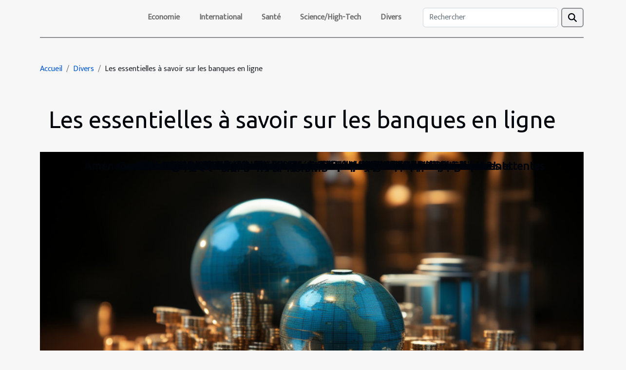

--- FILE ---
content_type: text/html; charset=UTF-8
request_url: https://expomuseo.org/les-essentielles-a-savoir-sur-les-banques-en-ligne/
body_size: 7919
content:
<!DOCTYPE html>
    <html lang="fr">
<head>
    <meta charset="utf-8">
    <title>Les essentielles à savoir sur les banques en ligne</title>

<meta name="description" content="">

<meta name="robots" content="all" />
<link rel="icon" type="image/png" href="/favicon.png" />


    <meta name="viewport" content="width=device-width, initial-scale=1">
    <link rel="stylesheet" href="/css/style2.css">
</head>
<body>
    <header>
    <div class="container-fluid d-flex justify-content-center">
        <nav class="navbar container navbar-expand-xl m-0 pt-3 pb-3">
            <div class="container-fluid">
                <button class="navbar-toggler" type="button" data-bs-toggle="collapse" data-bs-target="#navbarSupportedContent" aria-controls="navbarSupportedContent" aria-expanded="false" aria-label="Toggle navigation">
                    <svg xmlns="http://www.w3.org/2000/svg" fill="currentColor" class="bi bi-list" viewBox="0 0 16 16">
                        <path fill-rule="evenodd" d="M2.5 12a.5.5 0 0 1 .5-.5h10a.5.5 0 0 1 0 1H3a.5.5 0 0 1-.5-.5m0-4a.5.5 0 0 1 .5-.5h10a.5.5 0 0 1 0 1H3a.5.5 0 0 1-.5-.5m0-4a.5.5 0 0 1 .5-.5h10a.5.5 0 0 1 0 1H3a.5.5 0 0 1-.5-.5"></path>
                    </svg>
                </button>
                <div class="collapse navbar-collapse" id="navbarSupportedContent">
                    <ul class="navbar-nav">
                                                    <li class="nav-item">
    <a href="/economie" class="nav-link">Economie</a>
    </li>
                                    <li class="nav-item">
    <a href="/international" class="nav-link">International</a>
    </li>
                                    <li class="nav-item">
    <a href="/sante" class="nav-link">Santé</a>
    </li>
                                    <li class="nav-item">
    <a href="/sciencehigh-tech" class="nav-link">Science/High-Tech</a>
    </li>
                                    <li class="nav-item">
    <a href="/divers" class="nav-link">Divers</a>
    </li>
                            </ul>
                    <form class="d-flex" role="search" method="get" action="/search">
    <input type="search" class="form-control"  name="q" placeholder="Rechercher" aria-label="Rechercher"  pattern=".*\S.*" required>
    <button type="submit" class="btn">
        <svg xmlns="http://www.w3.org/2000/svg" width="18px" height="18px" fill="currentColor" viewBox="0 0 512 512">
                    <path d="M416 208c0 45.9-14.9 88.3-40 122.7L502.6 457.4c12.5 12.5 12.5 32.8 0 45.3s-32.8 12.5-45.3 0L330.7 376c-34.4 25.2-76.8 40-122.7 40C93.1 416 0 322.9 0 208S93.1 0 208 0S416 93.1 416 208zM208 352a144 144 0 1 0 0-288 144 144 0 1 0 0 288z"/>
                </svg>
    </button>
</form>
                </div>
            </div>
        </nav>
    </div>
</header>
<div class="container">
        <nav aria-label="breadcrumb"
               style="--bs-breadcrumb-divider: '/';" >
            <ol class="breadcrumb">
                <li class="breadcrumb-item"><a href="/">Accueil</a></li>
                                    <li class="breadcrumb-item  active ">
                        <a href="/divers" title="Divers">Divers</a>                    </li>
                                <li class="breadcrumb-item">
                    Les essentielles à savoir sur les banques en ligne                </li>
            </ol>
        </nav>
    </div>
<div class="container-fluid">
    <main class="container sidebar-right mt-2">
        <div class="row">
            <div>

                                    <h1>
                        Les essentielles à savoir sur les banques en ligne                    </h1>
                
                    <img class="img-fluid" src="/images/les-essentielles-a-savoir-sur-les-banques-en-ligne.jpeg" alt="Les essentielles à savoir sur les banques en ligne">            </div>
            <div class="col-md-9 order-1 order-md-2 col-12 main">
                                <article class="container main" ><div><p style="text-align:justify">Depuis quelques années, les banques en ligne prennent du terrain sur le système bancaire. Le motif est simple. Elles doivent sûrement être beaucoup plus accessibles et offrent des avantages qui permettent à leurs utilisateurs de jouir de services bancaires qui conviennent à leurs attentes. Découvrez dans cet article ce que vous devez savoir sur les banques en ligne.&nbsp;</p>
<h2 id="anchor_0" style="text-align:justify">Pourquoi le choix d’une Banque en ligne&nbsp;?</h2>
<p style="text-align:justify">Les banques en ligne sont réputées pour être réactives. C’est peut-être l’un de leurs principaux atouts qui poussent les particuliers à d’autant s’y intéresser. Elles ont pour la plupart un service client disponible à toute heure pour vos soucis. Contrairement aux banques physiques traditionnelles, vous disposez d’un fonctionnement séculaire beaucoup plus strict et de surcroît codifié. Notre blog permet d’avoir plus d’informations sur le sujet ; <a href="https://lescomptesbancaires.net/">retrouvez le ici</a>.</p>
<p style="text-align:justify">Il convient de mentionner aussi que les banques en ligne offrent pour la plupart des services gratuits.&nbsp; En ce qui concerne la fiabilité des banques en ligne, sachez qu’elles disposent pour la majorité des accords avec certains établissements bancaires plus traditionnels. Ce qui vous permet en toute aisance de procéder à toutes vos opérations comme cela se doit.</p>
<h2 id="anchor_1" style="text-align:justify">Comment ouvrir un compte bancaire en ligne&nbsp;?</h2>
<p style="text-align:justify">La création d’un compte bancaire en ligne n’est pas chose compliquée à faire. Cela nécessite juste un grand effort d’attention de votre part pour bien renseigner vos informations. En effet, il vous suffit de choisir online la banque qui vous convient le mieux. Des termes de confidentialité vous seront exposés. C’est justement sur ces bases que vous vous appuyez pour faire votre choix selon vos exigences.</p>
<p style="text-align:justify">Une fois la banque choisie, un formulaire vous sera adressé pour renseigner vos différentes coordonnées. Vous devez le remplir avec soin et minutie. Enfin, il vous sera proposé de télécharger vos documents justificatifs tels que votre carte d’identité nationale, un justificatif de domicile datant de moins de 3 mois ou une facture d’électricité.</p>
<p style="text-align:justify">En faisant le choix d’une banque en ligne, vous trouverez inévitablement un service qui convient à vos attentes. Il importe tout de même de veiller sur la fiabilité de ce dernier avant toute opération.</p><div>                    <fieldset><time datetime="2022-09-04 12:17:26">4 septembre 2022 12:17</time>                        <ul>
                    <li><a href="https://www.facebook.com/sharer.php?u=https://expomuseo.org/les-essentielles-a-savoir-sur-les-banques-en-ligne" rel="nofollow" target="_blank"><i class="social-facebook"></i></a></li>
                    <li><a href="https://pinterest.com/pin/create/bookmarklet/?media=/images/les-essentielles-a-savoir-sur-les-banques-en-ligne.jpeg&amp;url=https://expomuseo.org/les-essentielles-a-savoir-sur-les-banques-en-ligne&amp;is_video=0&amp;description=Les essentielles à savoir sur les banques en ligne" rel="nofollow" target="_blank"><i class="social-pinterest"></i></a></li>
                    <li><a href="https://twitter.com/share?url=https://expomuseo.org/les-essentielles-a-savoir-sur-les-banques-en-ligne&amp;text=Les essentielles à savoir sur les banques en ligne" rel="nofollow" target="_blank"><i class="social-twitter"></i></a></li>
                    <li><a href="https://www.linkedin.com/shareArticle?url=https://expomuseo.org/les-essentielles-a-savoir-sur-les-banques-en-ligne&amp;title=Les essentielles à savoir sur les banques en ligne" rel="nofollow" target="_blank"><i class="social-linkedin"></i></a></li>
            </ul></fieldset></article>
            </div>
            <aside class="col-md-3 order-2 order-md-2 col-12 aside-right">
                <div class="list-img-none">
                    <h2>Nouveau</h2>                            <section>
                    <figure><a href="/explorer-lartisanat-traditionnel-des-villages-pittoresques" title="Explorer l&#039;artisanat traditionnel des villages pittoresques"><img class="img-fluid" src="/images/explorer-lartisanat-traditionnel-des-villages-pittoresques.jpg" alt="Explorer l&#039;artisanat traditionnel des villages pittoresques"></a></figure><figcaption>Explorer l'artisanat traditionnel des villages pittoresques</figcaption>                    <div>
                                                <h3><a href="/explorer-lartisanat-traditionnel-des-villages-pittoresques" title="Explorer l&#039;artisanat traditionnel des villages pittoresques">Explorer l'artisanat traditionnel des villages pittoresques</a></h3>                    </div>
                </section>
                            <section>
                    <figure><a href="/etapes-cles-pour-planifier-votre-extension-en-bois" title="Étapes clés pour planifier votre extension en bois"><img class="img-fluid" src="/images/etapes-cles-pour-planifier-votre-extension-en-bois.jpg" alt="Étapes clés pour planifier votre extension en bois"></a></figure><figcaption>Étapes clés pour planifier votre extension en bois</figcaption>                    <div>
                                                <h3><a href="/etapes-cles-pour-planifier-votre-extension-en-bois" title="Étapes clés pour planifier votre extension en bois">Étapes clés pour planifier votre extension en bois</a></h3>                    </div>
                </section>
                            <section>
                    <figure><a href="/comment-les-espaces-de-coworking-revitalisent-ils-les-centres-urbains" title="Comment les espaces de coworking revitalisent-ils les centres urbains ?"><img class="img-fluid" src="/images/comment-les-espaces-de-coworking-revitalisent-ils-les-centres-urbains.jpg" alt="Comment les espaces de coworking revitalisent-ils les centres urbains ?"></a></figure><figcaption>Comment les espaces de coworking revitalisent-ils les centres urbains ?</figcaption>                    <div>
                                                <h3><a href="/comment-les-espaces-de-coworking-revitalisent-ils-les-centres-urbains" title="Comment les espaces de coworking revitalisent-ils les centres urbains ?">Comment les espaces de coworking revitalisent-ils les centres urbains ?</a></h3>                    </div>
                </section>
                            <section>
                    <figure><a href="/comment-linnovation-des-fontaines-a-eau-atmospherique-revolutionne-lacces-a-leau-potable" title="Comment l&#039;innovation des fontaines à eau atmosphérique révolutionne l&#039;accès à l&#039;eau potable ?"><img class="img-fluid" src="/images/comment-linnovation-des-fontaines-a-eau-atmospherique-revolutionne-lacces-a-leau-potable.jpg" alt="Comment l&#039;innovation des fontaines à eau atmosphérique révolutionne l&#039;accès à l&#039;eau potable ?"></a></figure><figcaption>Comment l'innovation des fontaines à eau atmosphérique révolutionne l'accès à l'eau potable ?</figcaption>                    <div>
                                                <h3><a href="/comment-linnovation-des-fontaines-a-eau-atmospherique-revolutionne-lacces-a-leau-potable" title="Comment l&#039;innovation des fontaines à eau atmosphérique révolutionne l&#039;accès à l&#039;eau potable ?">Comment l'innovation des fontaines à eau atmosphérique révolutionne l'accès à l'eau potable ?</a></h3>                    </div>
                </section>
                            <section>
                    <figure><a href="/comment-choisir-la-bonne-structure-gonflable-pour-votre-evenement" title="Comment choisir la bonne structure gonflable pour votre événement ?"><img class="img-fluid" src="/images/comment-choisir-la-bonne-structure-gonflable-pour-votre-evenement.jpeg" alt="Comment choisir la bonne structure gonflable pour votre événement ?"></a></figure><figcaption>Comment choisir la bonne structure gonflable pour votre événement ?</figcaption>                    <div>
                                                <h3><a href="/comment-choisir-la-bonne-structure-gonflable-pour-votre-evenement" title="Comment choisir la bonne structure gonflable pour votre événement ?">Comment choisir la bonne structure gonflable pour votre événement ?</a></h3>                    </div>
                </section>
                                    </div>
            </aside>
        </div>

        <section class="big-list">
        <div class="container">
            <h2>Similaire</h2>            <div class="row">
                                    <div class="col-12 col-lg-3 col-md-6 mb-4">
                        <figure><a href="/explorer-lartisanat-traditionnel-des-villages-pittoresques" title="Explorer l&#039;artisanat traditionnel des villages pittoresques"><img class="img-fluid" src="/images/explorer-lartisanat-traditionnel-des-villages-pittoresques.jpg" alt="Explorer l&#039;artisanat traditionnel des villages pittoresques"></a></figure><figcaption>Explorer l'artisanat traditionnel des villages pittoresques</figcaption>                        <div>

                            <h3><a href="/explorer-lartisanat-traditionnel-des-villages-pittoresques" title="Explorer l&#039;artisanat traditionnel des villages pittoresques">Explorer l'artisanat traditionnel des villages pittoresques</a></h3>

                            
                            <time datetime="2025-10-24 00:20:05">24 octobre 2025 00:20</time>                            <div>À travers les villages pittoresques, l’artisanat traditionnel révèle un patrimoine vivant, empreint de...</div>                                                    </div>
                    </div>
                                    <div class="col-12 col-lg-3 col-md-6 mb-4">
                        <figure><a href="/comment-choisir-la-bonne-structure-gonflable-pour-votre-evenement" title="Comment choisir la bonne structure gonflable pour votre événement ?"><img class="img-fluid" src="/images/comment-choisir-la-bonne-structure-gonflable-pour-votre-evenement.jpeg" alt="Comment choisir la bonne structure gonflable pour votre événement ?"></a></figure><figcaption>Comment choisir la bonne structure gonflable pour votre événement ?</figcaption>                        <div>

                            <h3><a href="/comment-choisir-la-bonne-structure-gonflable-pour-votre-evenement" title="Comment choisir la bonne structure gonflable pour votre événement ?">Comment choisir la bonne structure gonflable pour votre événement ?</a></h3>

                            
                            <time datetime="2025-08-05 09:22:04">5 août 2025 09:22</time>                            <div>
Organiser un événement réussi implique de prendre de nombreuses décisions, et le choix de la structure...</div>                                                    </div>
                    </div>
                                    <div class="col-12 col-lg-3 col-md-6 mb-4">
                        <figure><a href="/strategies-efficaces-pour-naviguer-dans-les-systemes-daide-juridique" title="Stratégies efficaces pour naviguer dans les systèmes d&#039;aide juridique"><img class="img-fluid" src="/images/strategies-efficaces-pour-naviguer-dans-les-systemes-daide-juridique.jpeg" alt="Stratégies efficaces pour naviguer dans les systèmes d&#039;aide juridique"></a></figure><figcaption>Stratégies efficaces pour naviguer dans les systèmes d'aide juridique</figcaption>                        <div>

                            <h3><a href="/strategies-efficaces-pour-naviguer-dans-les-systemes-daide-juridique" title="Stratégies efficaces pour naviguer dans les systèmes d&#039;aide juridique">Stratégies efficaces pour naviguer dans les systèmes d'aide juridique</a></h3>

                            
                            <time datetime="2025-07-11 08:22:05">11 juillet 2025 08:22</time>                            <div>
Naviguer dans les systèmes d'aide juridique peut sembler complexe, mais comprendre les bonnes stratégies...</div>                                                    </div>
                    </div>
                                    <div class="col-12 col-lg-3 col-md-6 mb-4">
                        <figure><a href="/guide-pour-debutants-sur-la-preparation-de-sushi-a-la-maison" title="Guide pour débutants sur la préparation de sushi à la maison"><img class="img-fluid" src="/images/guide-pour-debutants-sur-la-preparation-de-sushi-a-la-maison.jpg" alt="Guide pour débutants sur la préparation de sushi à la maison"></a></figure><figcaption>Guide pour débutants sur la préparation de sushi à la maison</figcaption>                        <div>

                            <h3><a href="/guide-pour-debutants-sur-la-preparation-de-sushi-a-la-maison" title="Guide pour débutants sur la préparation de sushi à la maison">Guide pour débutants sur la préparation de sushi à la maison</a></h3>

                            
                            <time datetime="2025-05-12 09:58:11">12 mai 2025 09:58</time>                            <div>
La confection de sushi à la maison est une activité à la fois ludique et gratifiante qui ouvre la porte à...</div>                                                    </div>
                    </div>
                                    <div class="col-12 col-lg-3 col-md-6 mb-4">
                        <figure><a href="/comment-les-vetements-militaires-influencent-la-mode-contemporaine" title="Comment les vêtements militaires influencent la mode contemporaine"><img class="img-fluid" src="/images/comment-les-vetements-militaires-influencent-la-mode-contemporaine.jpeg" alt="Comment les vêtements militaires influencent la mode contemporaine"></a></figure><figcaption>Comment les vêtements militaires influencent la mode contemporaine</figcaption>                        <div>

                            <h3><a href="/comment-les-vetements-militaires-influencent-la-mode-contemporaine" title="Comment les vêtements militaires influencent la mode contemporaine">Comment les vêtements militaires influencent la mode contemporaine</a></h3>

                            
                            <time datetime="2025-05-09 09:39:23">9 mai 2025 09:39</time>                            <div>
L'histoire de la mode est étroitement liée à celle des uniformes militaires, dont l'influence transcende...</div>                                                    </div>
                    </div>
                                    <div class="col-12 col-lg-3 col-md-6 mb-4">
                        <figure><a href="/comment-les-horaires-de-messes-sont-coordonnes-a-travers-la-france" title="Comment les horaires de messes sont coordonnés à travers la France"><img class="img-fluid" src="/images/comment-les-horaires-de-messes-sont-coordonnes-a-travers-la-france.jpeg" alt="Comment les horaires de messes sont coordonnés à travers la France"></a></figure><figcaption>Comment les horaires de messes sont coordonnés à travers la France</figcaption>                        <div>

                            <h3><a href="/comment-les-horaires-de-messes-sont-coordonnes-a-travers-la-france" title="Comment les horaires de messes sont coordonnés à travers la France">Comment les horaires de messes sont coordonnés à travers la France</a></h3>

                            
                            <time datetime="2025-05-05 16:15:37">5 mai 2025 16:15</time>                            <div>
La coordination des horaires de messes en France est un sujet aussi fascinant qu'essentiel pour comprendre...</div>                                                    </div>
                    </div>
                                    <div class="col-12 col-lg-3 col-md-6 mb-4">
                        <figure><a href="/jacuzzi-privatif-dans-les-vosges-voici-le-lieu-romantique-par-excellence" title="Jacuzzi privatif dans les Vosges : voici le lieu romantique par excellence !"><img class="img-fluid" src="/images/A-25.jpeg" alt="Jacuzzi privatif dans les Vosges : voici le lieu romantique par excellence !"></a></figure><figcaption>Jacuzzi privatif dans les Vosges : voici le lieu romantique par excellence !</figcaption>                        <div>

                            <h3><a href="/jacuzzi-privatif-dans-les-vosges-voici-le-lieu-romantique-par-excellence" title="Jacuzzi privatif dans les Vosges : voici le lieu romantique par excellence !">Jacuzzi privatif dans les Vosges : voici le lieu romantique par excellence !</a></h3>

                            
                            <time datetime="2025-03-19 14:22:02">19 mars 2025 14:22</time>                            <div>Vous cherchez un endroit où vous retrouver à l’occasion d’un séjour en amoureux, pour faire le plein de...</div>                                                    </div>
                    </div>
                                    <div class="col-12 col-lg-3 col-md-6 mb-4">
                        <figure><a href="/comment-les-tentes-gonflables-peuvent-booster-la-visibilite-lors-devenements" title="Comment les tentes gonflables peuvent booster la visibilité lors d&#039;événements"><img class="img-fluid" src="/images/comment-les-tentes-gonflables-peuvent-booster-la-visibilite-lors-devenements.jpeg" alt="Comment les tentes gonflables peuvent booster la visibilité lors d&#039;événements"></a></figure><figcaption>Comment les tentes gonflables peuvent booster la visibilité lors d'événements</figcaption>                        <div>

                            <h3><a href="/comment-les-tentes-gonflables-peuvent-booster-la-visibilite-lors-devenements" title="Comment les tentes gonflables peuvent booster la visibilité lors d&#039;événements">Comment les tentes gonflables peuvent booster la visibilité lors d'événements</a></h3>

                            
                            <time datetime="2025-01-18 00:26:05">18 janvier 2025 00:26</time>                            <div>
Lorsque l'on organise un événement, qu'il soit de petite envergure ou d'une grande ampleur, l'objectif...</div>                                                    </div>
                    </div>
                                    <div class="col-12 col-lg-3 col-md-6 mb-4">
                        <figure><a href="/optimiser-lespace-lors-de-la-renovation-dune-salle-de-bain" title="Optimiser l&#039;espace lors de la rénovation d&#039;une salle de bain"><img class="img-fluid" src="/images/optimiser-lespace-lors-de-la-renovation-dune-salle-de-bain.jpg" alt="Optimiser l&#039;espace lors de la rénovation d&#039;une salle de bain"></a></figure><figcaption>Optimiser l'espace lors de la rénovation d'une salle de bain</figcaption>                        <div>

                            <h3><a href="/optimiser-lespace-lors-de-la-renovation-dune-salle-de-bain" title="Optimiser l&#039;espace lors de la rénovation d&#039;une salle de bain">Optimiser l'espace lors de la rénovation d'une salle de bain</a></h3>

                            
                            <time datetime="2024-07-15 00:54:03">15 juillet 2024 00:54</time>                            <div>
La rénovation d'une salle de bain est un projet qui allie esthétique et fonctionnalité. Il est vital de...</div>                                                    </div>
                    </div>
                                    <div class="col-12 col-lg-3 col-md-6 mb-4">
                        <figure><a href="/etude-de-cas-campagnes-reussies-utilisant-des-ballons-helium-geants" title="Étude de cas : campagnes réussies utilisant des ballons hélium géants"><img class="img-fluid" src="/images/etude-de-cas-campagnes-reussies-utilisant-des-ballons-helium-geants.jpg" alt="Étude de cas : campagnes réussies utilisant des ballons hélium géants"></a></figure><figcaption>Étude de cas : campagnes réussies utilisant des ballons hélium géants</figcaption>                        <div>

                            <h3><a href="/etude-de-cas-campagnes-reussies-utilisant-des-ballons-helium-geants" title="Étude de cas : campagnes réussies utilisant des ballons hélium géants">Étude de cas : campagnes réussies utilisant des ballons hélium géants</a></h3>

                            
                            <time datetime="2024-01-19 00:08:03">19 janvier 2024 00:08</time>                            <div>
Imaginez des formes colorées flottant majestueusement dans le ciel, capturant les regards émerveillés des...</div>                                                    </div>
                    </div>
                                    <div class="col-12 col-lg-3 col-md-6 mb-4">
                        <figure><a href="/les-astuces-pour-rafraichir-votre-salle-de-bain" title="Les astuces pour rafraîchir votre salle de bain"><img class="img-fluid" src="/images/les-astuces-pour-rafraichir-votre-salle-de-bain.jpg" alt="Les astuces pour rafraîchir votre salle de bain"></a></figure><figcaption>Les astuces pour rafraîchir votre salle de bain</figcaption>                        <div>

                            <h3><a href="/les-astuces-pour-rafraichir-votre-salle-de-bain" title="Les astuces pour rafraîchir votre salle de bain">Les astuces pour rafraîchir votre salle de bain</a></h3>

                            
                            <time datetime="2023-07-21 03:46:01">21 juillet 2023 03:46</time>                            <div>Lorsque vous avez une maison, vous devez certainement disposer d'une salle de bain. Et dans ce cas, vous...</div>                                                    </div>
                    </div>
                                    <div class="col-12 col-lg-3 col-md-6 mb-4">
                        <figure><a href="/pourquoi-amenager-la-chambre-dun-bebe" title="Pourquoi aménager la chambre d’un bébé ?"><img class="img-fluid" src="/images/pourquoi-amenager-la-chambre-dun-bebe.jpg" alt="Pourquoi aménager la chambre d’un bébé ?"></a></figure><figcaption>Pourquoi aménager la chambre d’un bébé ?</figcaption>                        <div>

                            <h3><a href="/pourquoi-amenager-la-chambre-dun-bebe" title="Pourquoi aménager la chambre d’un bébé ?">Pourquoi aménager la chambre d’un bébé ?</a></h3>

                            
                            <time datetime="2023-07-02 02:34:01">2 juillet 2023 02:34</time>                            <div>L'aménagement de la chambre d'un bébé est un moment excitant pour les futurs parents. C'est un endroit où le...</div>                                                    </div>
                    </div>
                                    <div class="col-12 col-lg-3 col-md-6 mb-4">
                        <figure><a href="/les-motos-cross-electriques-une-veritable-merveille" title="Les motos cross électriques : une véritable merveille"><img class="img-fluid" src="/images/les-motos-cross-electriques-une-veritable-merveille.jpeg" alt="Les motos cross électriques : une véritable merveille"></a></figure><figcaption>Les motos cross électriques : une véritable merveille</figcaption>                        <div>

                            <h3><a href="/les-motos-cross-electriques-une-veritable-merveille" title="Les motos cross électriques : une véritable merveille">Les motos cross électriques : une véritable merveille</a></h3>

                            
                            <time datetime="2023-06-18 16:38:01">18 juin 2023 16:38</time>                            <div>En général, les motos cross électriques s’apparentent à des machines électriques qui procurent une...</div>                                                    </div>
                    </div>
                                    <div class="col-12 col-lg-3 col-md-6 mb-4">
                        <figure><a href="/tout-savoir-sur-le-prix-dune-maison-en-kit-cle-en-mains" title="Tout savoir sur le prix d&#039;une maison en kit clé en mains"><img class="img-fluid" src="/images/tout-savoir-sur-le-prix-dune-maison-en-kit-cle-en-mains.jpeg" alt="Tout savoir sur le prix d&#039;une maison en kit clé en mains"></a></figure><figcaption>Tout savoir sur le prix d'une maison en kit clé en mains</figcaption>                        <div>

                            <h3><a href="/tout-savoir-sur-le-prix-dune-maison-en-kit-cle-en-mains" title="Tout savoir sur le prix d&#039;une maison en kit clé en mains">Tout savoir sur le prix d'une maison en kit clé en mains</a></h3>

                            
                            <time datetime="2023-06-12 02:44:02">12 juin 2023 02:44</time>                            <div>Sur le marché immobilier, il y a diverses sortes de maisons qu'on peut louer ou acheter. L'achat apparaît...</div>                                                    </div>
                    </div>
                                    <div class="col-12 col-lg-3 col-md-6 mb-4">
                        <figure><a href="/amenagement-exterieur-unique-quelques-etapes-pour-trouver-ce-qui-repond-a-vos-attentes" title="Aménagement extérieur unique : quelques étapes pour trouver ce qui répond à vos attentes"><img class="img-fluid" src="/images/amenagement-exterieur-unique-quelques-etapes-pour-trouver-ce-qui-repond-a-vos-attentes.jpg" alt="Aménagement extérieur unique : quelques étapes pour trouver ce qui répond à vos attentes"></a></figure><figcaption>Aménagement extérieur unique : quelques étapes pour trouver ce qui répond à vos attentes</figcaption>                        <div>

                            <h3><a href="/amenagement-exterieur-unique-quelques-etapes-pour-trouver-ce-qui-repond-a-vos-attentes" title="Aménagement extérieur unique : quelques étapes pour trouver ce qui répond à vos attentes">Aménagement extérieur unique : quelques étapes pour trouver ce qui répond à vos attentes</a></h3>

                            
                            <time datetime="2023-06-03 02:54:02">3 juin 2023 02:54</time>                            <div>Il est évident de nos jours que plusieurs se concentrent plus sur l'aménagement ou la décoration interne de...</div>                                                    </div>
                    </div>
                                    <div class="col-12 col-lg-3 col-md-6 mb-4">
                        <figure><a href="/les-raisons-de-porter-une-bague-de-fiancailles-et-laquelle-choisir" title="Les raisons de porter une bague de fiançailles et laquelle choisir"><img class="img-fluid" src="/images/les-raisons-de-porter-une-bague-de-fiancailles-et-laquelle-choisir.jpg" alt="Les raisons de porter une bague de fiançailles et laquelle choisir"></a></figure><figcaption>Les raisons de porter une bague de fiançailles et laquelle choisir</figcaption>                        <div>

                            <h3><a href="/les-raisons-de-porter-une-bague-de-fiancailles-et-laquelle-choisir" title="Les raisons de porter une bague de fiançailles et laquelle choisir">Les raisons de porter une bague de fiançailles et laquelle choisir</a></h3>

                            
                            <time datetime="2023-04-15 03:14:02">15 avril 2023 03:14</time>                            <div>Une bague est très symbolique. La signification de la bague varie selon les différents concepts qui existent...</div>                                                    </div>
                    </div>
                                    <div class="col-12 col-lg-3 col-md-6 mb-4">
                        <figure><a href="/le-meilleur-foyer-pour-votre-chicha" title="Le meilleur foyer pour votre chicha !"><img class="img-fluid" src="/images/le-meilleur-foyer-pour-votre-chicha.jpeg" alt="Le meilleur foyer pour votre chicha !"></a></figure><figcaption>Le meilleur foyer pour votre chicha !</figcaption>                        <div>

                            <h3><a href="/le-meilleur-foyer-pour-votre-chicha" title="Le meilleur foyer pour votre chicha !">Le meilleur foyer pour votre chicha !</a></h3>

                            
                            <time datetime="2023-02-28 12:26:01">28 février 2023 12:26</time>                            <div>Pour profiter de l'expérience de fumage la plus satisfaisante, il est important d'avoir un foyer conçu pour...</div>                                                    </div>
                    </div>
                                    <div class="col-12 col-lg-3 col-md-6 mb-4">
                        <figure><a href="/quels-sont-les-avantages-dune-douche-senior" title="Quels sont les avantages d’une douche senior ?"><img class="img-fluid" src="/images/quels-sont-les-avantages-dune-douche-senior.jpeg" alt="Quels sont les avantages d’une douche senior ?"></a></figure><figcaption>Quels sont les avantages d’une douche senior ?</figcaption>                        <div>

                            <h3><a href="/quels-sont-les-avantages-dune-douche-senior" title="Quels sont les avantages d’une douche senior ?">Quels sont les avantages d’une douche senior ?</a></h3>

                            
                            <time datetime="2023-02-12 23:54:02">12 février 2023 23:54</time>                            <div>Prendre sa toilette et faire ses petits besoins aisément sont les objectifs de tous. Mais, avec l’âge on...</div>                                                    </div>
                    </div>
                                    <div class="col-12 col-lg-3 col-md-6 mb-4">
                        <figure><a href="/pourquoi-acheter-un-ciel-de-lit-pour-son-bebe" title="Pourquoi acheter un ciel de lit pour son bébé ?"><img class="img-fluid" src="/images/pourquoi-acheter-un-ciel-de-lit-pour-son-bebe.jpg" alt="Pourquoi acheter un ciel de lit pour son bébé ?"></a></figure><figcaption>Pourquoi acheter un ciel de lit pour son bébé ?</figcaption>                        <div>

                            <h3><a href="/pourquoi-acheter-un-ciel-de-lit-pour-son-bebe" title="Pourquoi acheter un ciel de lit pour son bébé ?">Pourquoi acheter un ciel de lit pour son bébé ?</a></h3>

                            
                            <time datetime="2023-01-15 14:30:02">15 janvier 2023 14:30</time>                            <div>Lorsqu’il s’agit de choisir la literie parfaite pour votre bébé, vous avez le choix entre de nombreuses...</div>                                                    </div>
                    </div>
                                    <div class="col-12 col-lg-3 col-md-6 mb-4">
                        <figure><a href="/credence-de-cuisine-quel-materiau-choisir" title="Crédence de cuisine : quel matériau choisir ?"><img class="img-fluid" src="/images/credence-de-cuisine-quel-materiau-choisir.jpg" alt="Crédence de cuisine : quel matériau choisir ?"></a></figure><figcaption>Crédence de cuisine : quel matériau choisir ?</figcaption>                        <div>

                            <h3><a href="/credence-de-cuisine-quel-materiau-choisir" title="Crédence de cuisine : quel matériau choisir ?">Crédence de cuisine : quel matériau choisir ?</a></h3>

                            
                            <time datetime="2022-12-31 23:22:01">31 décembre 2022 23:22</time>                            <div>Il y a longtemps que les gens n’utilisaient pas systématiquement le même matériau pour leurs plans de...</div>                                                    </div>
                    </div>
                                    <div class="col-12 col-lg-3 col-md-6 mb-4">
                        <figure><a href="/reussir-le-blackjack-electronique-comment-faire" title="Réussir le blackjack électronique : comment faire ?"><img class="img-fluid" src="/images/reussir-le-blackjack-electronique-comment-faire.jpeg" alt="Réussir le blackjack électronique : comment faire ?"></a></figure><figcaption>Réussir le blackjack électronique : comment faire ?</figcaption>                        <div>

                            <h3><a href="/reussir-le-blackjack-electronique-comment-faire" title="Réussir le blackjack électronique : comment faire ?">Réussir le blackjack électronique : comment faire ?</a></h3>

                            
                            <time datetime="2022-12-30 08:18:03">30 décembre 2022 08:18</time>                            <div>Blackjack est l’un des jeux les plus populaires des casinos en ligne à l’instar de la roulette américaine et...</div>                                                    </div>
                    </div>
                                    <div class="col-12 col-lg-3 col-md-6 mb-4">
                        <figure><a href="/decouvrez-quelques-informations-sur-lutins-farceurs-de-noel" title="Découvrez quelques informations sur lutins farceurs de Noël"><img class="img-fluid" src="/images/decouvrez-quelques-informations-sur-lutins-farceurs-de-noel.jpeg" alt="Découvrez quelques informations sur lutins farceurs de Noël"></a></figure><figcaption>Découvrez quelques informations sur lutins farceurs de Noël</figcaption>                        <div>

                            <h3><a href="/decouvrez-quelques-informations-sur-lutins-farceurs-de-noel" title="Découvrez quelques informations sur lutins farceurs de Noël">Découvrez quelques informations sur lutins farceurs de Noël</a></h3>

                            
                            <time datetime="2022-12-27 13:34:02">27 décembre 2022 13:34</time>                            <div>C'est la saison des cadeaux et nous savons tous ce que cela signifie. Il est temps de commencer à chercher...</div>                                                    </div>
                    </div>
                                    <div class="col-12 col-lg-3 col-md-6 mb-4">
                        <figure><a href="/quel-investissement-immobilier-pour-defiscaliser" title="Quel investissement immobilier pour Defiscaliser ?"><img class="img-fluid" src="/images/quel-investissement-immobilier-pour-defiscaliser.jpeg" alt="Quel investissement immobilier pour Defiscaliser ?"></a></figure><figcaption>Quel investissement immobilier pour Defiscaliser ?</figcaption>                        <div>

                            <h3><a href="/quel-investissement-immobilier-pour-defiscaliser" title="Quel investissement immobilier pour Defiscaliser ?">Quel investissement immobilier pour Defiscaliser ?</a></h3>

                            
                            <time datetime="2022-12-20 10:44:02">20 décembre 2022 10:44</time>                            <div>Quand on parle de défiscalisation immobilière, il s’agit d’investir dans l’immobilier en profitant des...</div>                                                    </div>
                    </div>
                                    <div class="col-12 col-lg-3 col-md-6 mb-4">
                        <figure><a href="/quelques-etapes-pour-creer-un-site-internet" title="Quelques étapes pour créer un site internet"><img class="img-fluid" src="/images/quelques-etapes-pour-creer-un-site-internet.jpg" alt="Quelques étapes pour créer un site internet"></a></figure><figcaption>Quelques étapes pour créer un site internet</figcaption>                        <div>

                            <h3><a href="/quelques-etapes-pour-creer-un-site-internet" title="Quelques étapes pour créer un site internet">Quelques étapes pour créer un site internet</a></h3>

                            
                            <time datetime="2022-12-18 23:14:01">18 décembre 2022 23:14</time>                            <div>Êtes-vous en train de planifier la création d'un site internet et vous ne savez pas comment le faire...</div>                                                    </div>
                    </div>
                                    <div class="col-12 col-lg-3 col-md-6 mb-4">
                        <figure><a href="/debouchage-de-canalisation-pourquoi-faire-appel-a-un-professionnel" title="Débouchage de canalisation : pourquoi faire appel à un professionnel ?"><img class="img-fluid" src="/images/debouchage-de-canalisation-pourquoi-faire-appel-a-un-professionnel.jpg" alt="Débouchage de canalisation : pourquoi faire appel à un professionnel ?"></a></figure><figcaption>Débouchage de canalisation : pourquoi faire appel à un professionnel ?</figcaption>                        <div>

                            <h3><a href="/debouchage-de-canalisation-pourquoi-faire-appel-a-un-professionnel" title="Débouchage de canalisation : pourquoi faire appel à un professionnel ?">Débouchage de canalisation : pourquoi faire appel à un professionnel ?</a></h3>

                            
                            <time datetime="2022-12-16 19:40:02">16 décembre 2022 19:40</time>                            <div>Les ménages français sont souvent exposés à des problèmes domestiques dus au mauvais entretien de leur...</div>                                                    </div>
                    </div>
                            </div>
        </div>
    </section>
    
                

                    </main>
</div>
<footer>
    <div class="container-fluid">
        <div class="container">
            <div class="row default-search">
                <div class="col-12 col-lg-4">
                    <form class="d-flex" role="search" method="get" action="/search">
    <input type="search" class="form-control"  name="q" placeholder="Rechercher" aria-label="Rechercher"  pattern=".*\S.*" required>
    <button type="submit" class="btn">
        <svg xmlns="http://www.w3.org/2000/svg" width="18px" height="18px" fill="currentColor" viewBox="0 0 512 512">
                    <path d="M416 208c0 45.9-14.9 88.3-40 122.7L502.6 457.4c12.5 12.5 12.5 32.8 0 45.3s-32.8 12.5-45.3 0L330.7 376c-34.4 25.2-76.8 40-122.7 40C93.1 416 0 322.9 0 208S93.1 0 208 0S416 93.1 416 208zM208 352a144 144 0 1 0 0-288 144 144 0 1 0 0 288z"/>
                </svg>
    </button>
</form>
                </div>
                <div class="col-12 col-lg-4">
                    <section>
            <div>
                <h3><a href="/economie" title="Economie">Economie</a></h3>                            </div>
        </section>
            <section>
            <div>
                <h3><a href="/international" title="International">International</a></h3>                            </div>
        </section>
            <section>
            <div>
                <h3><a href="/sante" title="Santé">Santé</a></h3>                            </div>
        </section>
            <section>
            <div>
                <h3><a href="/sciencehigh-tech" title="Science/High-Tech">Science/High-Tech</a></h3>                            </div>
        </section>
            <section>
            <div>
                <h3><a href="/divers" title="Divers">Divers</a></h3>                            </div>
        </section>
                        </div>
                <div class="col-12 col-lg-4">
                    (C) 2026
                                    </div>
            </div>
        </div>
    </div>
</footer>
    <script src="https://cdn.jsdelivr.net/npm/bootstrap@5.0.2/dist/js/bootstrap.bundle.min.js" integrity="sha384-MrcW6ZMFYlzcLA8Nl+NtUVF0sA7MsXsP1UyJoMp4YLEuNSfAP+JcXn/tWtIaxVXM" crossorigin="anonymous"></script>
    </body>
</html>
